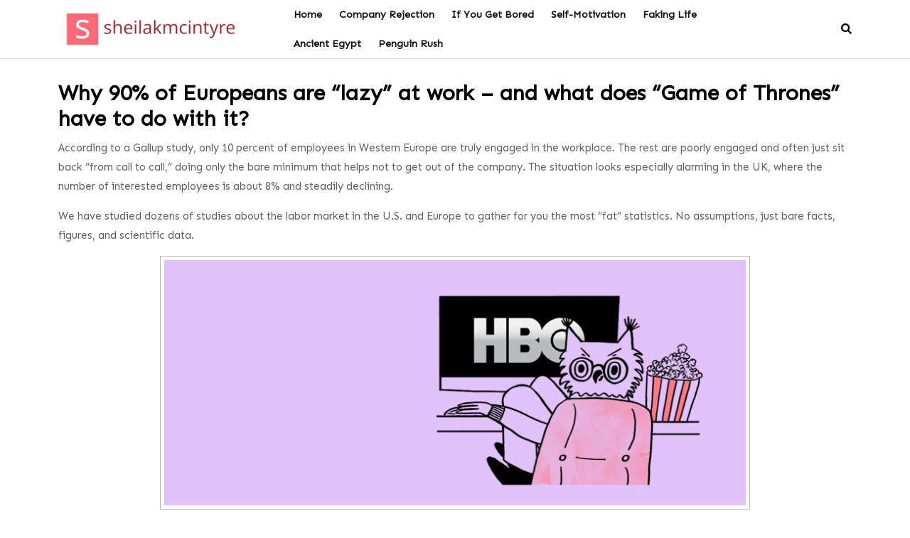

--- FILE ---
content_type: text/html; charset=UTF-8
request_url: https://sheilakmcintyre.com/why-90-of-europeans-are-lazy-at-work-and-what-does-game-of-thrones-have-to-do-with-it/
body_size: 13636
content:
<!DOCTYPE html>
<html lang="@@LOCALE@@">
<head>
  <meta charset="UTF-8">
  <meta name="viewport" content="width=device-width">
  <meta name='robots' content='index, follow, max-image-preview:large, max-snippet:-1, max-video-preview:-1' />

	<!-- This site is optimized with the Yoast SEO plugin v19.8 - https://yoast.com/wordpress/plugins/seo/ -->
	<title>4 sure ways to increase team engagement.</title>
	<meta name="description" content="According to a Gallup study, only 10 percent of employees in Western Europe are truly engaged in the workplace." />
	<link rel="canonical" href="https://sheilakmcintyre.com/why-90-of-europeans-are-lazy-at-work-and-what-does-game-of-thrones-have-to-do-with-it/" />
	<meta property="og:locale" content="en_US" />
	<meta property="og:type" content="article" />
	<meta property="og:title" content="4 sure ways to increase team engagement." />
	<meta property="og:description" content="According to a Gallup study, only 10 percent of employees in Western Europe are truly engaged in the workplace." />
	<meta property="og:url" content="https://sheilakmcintyre.com/why-90-of-europeans-are-lazy-at-work-and-what-does-game-of-thrones-have-to-do-with-it/" />
	<meta property="article:modified_time" content="2022-11-01T17:10:20+00:00" />
	<meta property="og:image" content="https://sheilakmcintyre.com/wp-content/uploads/2022/11/1-13.jpeg" />
	<meta name="twitter:card" content="summary_large_image" />
	<meta name="twitter:label1" content="Est. reading time" />
	<meta name="twitter:data1" content="9 minutes" />
	<script type="application/ld+json" class="yoast-schema-graph">{"@context":"https://schema.org","@graph":[{"@type":"WebPage","@id":"https://sheilakmcintyre.com/why-90-of-europeans-are-lazy-at-work-and-what-does-game-of-thrones-have-to-do-with-it/","url":"https://sheilakmcintyre.com/why-90-of-europeans-are-lazy-at-work-and-what-does-game-of-thrones-have-to-do-with-it/","name":"4 sure ways to increase team engagement.","isPartOf":{"@id":"https://sheilakmcintyre.com/#website"},"primaryImageOfPage":{"@id":"https://sheilakmcintyre.com/why-90-of-europeans-are-lazy-at-work-and-what-does-game-of-thrones-have-to-do-with-it/#primaryimage"},"image":{"@id":"https://sheilakmcintyre.com/why-90-of-europeans-are-lazy-at-work-and-what-does-game-of-thrones-have-to-do-with-it/#primaryimage"},"thumbnailUrl":"https://sheilakmcintyre.com/wp-content/uploads/2022/11/1-13.jpeg","datePublished":"2022-11-01T14:29:36+00:00","dateModified":"2022-11-01T17:10:20+00:00","description":"According to a Gallup study, only 10 percent of employees in Western Europe are truly engaged in the workplace.","breadcrumb":{"@id":"https://sheilakmcintyre.com/why-90-of-europeans-are-lazy-at-work-and-what-does-game-of-thrones-have-to-do-with-it/#breadcrumb"},"inLanguage":"@@LOCALE@@","potentialAction":[{"@type":"ReadAction","target":["https://sheilakmcintyre.com/why-90-of-europeans-are-lazy-at-work-and-what-does-game-of-thrones-have-to-do-with-it/"]}]},{"@type":"ImageObject","inLanguage":"@@LOCALE@@","@id":"https://sheilakmcintyre.com/why-90-of-europeans-are-lazy-at-work-and-what-does-game-of-thrones-have-to-do-with-it/#primaryimage","url":"https://sheilakmcintyre.com/wp-content/uploads/2022/11/1-13.jpeg","contentUrl":"https://sheilakmcintyre.com/wp-content/uploads/2022/11/1-13.jpeg","width":830,"height":350},{"@type":"BreadcrumbList","@id":"https://sheilakmcintyre.com/why-90-of-europeans-are-lazy-at-work-and-what-does-game-of-thrones-have-to-do-with-it/#breadcrumb","itemListElement":[{"@type":"ListItem","position":1,"name":"Home","item":"https://sheilakmcintyre.com/"},{"@type":"ListItem","position":2,"name":"Why 90% of Europeans are &#8220;lazy&#8221; at work &#8211; and what does &#8220;Game of Thrones&#8221; have to do with it?"}]},{"@type":"WebSite","@id":"https://sheilakmcintyre.com/#website","url":"https://sheilakmcintyre.com/","name":"","description":"","potentialAction":[{"@type":"SearchAction","target":{"@type":"EntryPoint","urlTemplate":"https://sheilakmcintyre.com/?s={search_term_string}"},"query-input":"required name=search_term_string"}],"inLanguage":"@@LOCALE@@"}]}</script>
	<!-- / Yoast SEO plugin. -->


<link rel='dns-prefetch' href='//fonts.googleapis.com' />
<link rel='dns-prefetch' href='//s.w.org' />
<link rel="alternate" type="application/rss+xml" title=" &raquo; Feed" href="https://sheilakmcintyre.com/feed/" />
<link rel="alternate" type="application/rss+xml" title=" &raquo; Comments Feed" href="https://sheilakmcintyre.com/comments/feed/" />
<script type="text/javascript">
window._wpemojiSettings = {"baseUrl":"https:\/\/s.w.org\/images\/core\/emoji\/14.0.0\/72x72\/","ext":".png","svgUrl":"https:\/\/s.w.org\/images\/core\/emoji\/14.0.0\/svg\/","svgExt":".svg","source":{"concatemoji":"https:\/\/sheilakmcintyre.com\/wp-includes\/js\/wp-emoji-release.min.js?ver=6.0.11"}};
/*! This file is auto-generated */
!function(e,a,t){var n,r,o,i=a.createElement("canvas"),p=i.getContext&&i.getContext("2d");function s(e,t){var a=String.fromCharCode,e=(p.clearRect(0,0,i.width,i.height),p.fillText(a.apply(this,e),0,0),i.toDataURL());return p.clearRect(0,0,i.width,i.height),p.fillText(a.apply(this,t),0,0),e===i.toDataURL()}function c(e){var t=a.createElement("script");t.src=e,t.defer=t.type="text/javascript",a.getElementsByTagName("head")[0].appendChild(t)}for(o=Array("flag","emoji"),t.supports={everything:!0,everythingExceptFlag:!0},r=0;r<o.length;r++)t.supports[o[r]]=function(e){if(!p||!p.fillText)return!1;switch(p.textBaseline="top",p.font="600 32px Arial",e){case"flag":return s([127987,65039,8205,9895,65039],[127987,65039,8203,9895,65039])?!1:!s([55356,56826,55356,56819],[55356,56826,8203,55356,56819])&&!s([55356,57332,56128,56423,56128,56418,56128,56421,56128,56430,56128,56423,56128,56447],[55356,57332,8203,56128,56423,8203,56128,56418,8203,56128,56421,8203,56128,56430,8203,56128,56423,8203,56128,56447]);case"emoji":return!s([129777,127995,8205,129778,127999],[129777,127995,8203,129778,127999])}return!1}(o[r]),t.supports.everything=t.supports.everything&&t.supports[o[r]],"flag"!==o[r]&&(t.supports.everythingExceptFlag=t.supports.everythingExceptFlag&&t.supports[o[r]]);t.supports.everythingExceptFlag=t.supports.everythingExceptFlag&&!t.supports.flag,t.DOMReady=!1,t.readyCallback=function(){t.DOMReady=!0},t.supports.everything||(n=function(){t.readyCallback()},a.addEventListener?(a.addEventListener("DOMContentLoaded",n,!1),e.addEventListener("load",n,!1)):(e.attachEvent("onload",n),a.attachEvent("onreadystatechange",function(){"complete"===a.readyState&&t.readyCallback()})),(e=t.source||{}).concatemoji?c(e.concatemoji):e.wpemoji&&e.twemoji&&(c(e.twemoji),c(e.wpemoji)))}(window,document,window._wpemojiSettings);
</script>
<style type="text/css">
img.wp-smiley,
img.emoji {
	display: inline !important;
	border: none !important;
	box-shadow: none !important;
	height: 1em !important;
	width: 1em !important;
	margin: 0 0.07em !important;
	vertical-align: -0.1em !important;
	background: none !important;
	padding: 0 !important;
}
</style>
	<link rel='stylesheet' id='wp-block-library-css'  href='https://sheilakmcintyre.com/wp-includes/css/dist/block-library/style.min.css?ver=6.0.11' type='text/css' media='all' />
<style id='wp-block-library-theme-inline-css' type='text/css'>
.wp-block-audio figcaption{color:#555;font-size:13px;text-align:center}.is-dark-theme .wp-block-audio figcaption{color:hsla(0,0%,100%,.65)}.wp-block-code{border:1px solid #ccc;border-radius:4px;font-family:Menlo,Consolas,monaco,monospace;padding:.8em 1em}.wp-block-embed figcaption{color:#555;font-size:13px;text-align:center}.is-dark-theme .wp-block-embed figcaption{color:hsla(0,0%,100%,.65)}.blocks-gallery-caption{color:#555;font-size:13px;text-align:center}.is-dark-theme .blocks-gallery-caption{color:hsla(0,0%,100%,.65)}.wp-block-image figcaption{color:#555;font-size:13px;text-align:center}.is-dark-theme .wp-block-image figcaption{color:hsla(0,0%,100%,.65)}.wp-block-pullquote{border-top:4px solid;border-bottom:4px solid;margin-bottom:1.75em;color:currentColor}.wp-block-pullquote__citation,.wp-block-pullquote cite,.wp-block-pullquote footer{color:currentColor;text-transform:uppercase;font-size:.8125em;font-style:normal}.wp-block-quote{border-left:.25em solid;margin:0 0 1.75em;padding-left:1em}.wp-block-quote cite,.wp-block-quote footer{color:currentColor;font-size:.8125em;position:relative;font-style:normal}.wp-block-quote.has-text-align-right{border-left:none;border-right:.25em solid;padding-left:0;padding-right:1em}.wp-block-quote.has-text-align-center{border:none;padding-left:0}.wp-block-quote.is-large,.wp-block-quote.is-style-large,.wp-block-quote.is-style-plain{border:none}.wp-block-search .wp-block-search__label{font-weight:700}:where(.wp-block-group.has-background){padding:1.25em 2.375em}.wp-block-separator.has-css-opacity{opacity:.4}.wp-block-separator{border:none;border-bottom:2px solid;margin-left:auto;margin-right:auto}.wp-block-separator.has-alpha-channel-opacity{opacity:1}.wp-block-separator:not(.is-style-wide):not(.is-style-dots){width:100px}.wp-block-separator.has-background:not(.is-style-dots){border-bottom:none;height:1px}.wp-block-separator.has-background:not(.is-style-wide):not(.is-style-dots){height:2px}.wp-block-table thead{border-bottom:3px solid}.wp-block-table tfoot{border-top:3px solid}.wp-block-table td,.wp-block-table th{padding:.5em;border:1px solid;word-break:normal}.wp-block-table figcaption{color:#555;font-size:13px;text-align:center}.is-dark-theme .wp-block-table figcaption{color:hsla(0,0%,100%,.65)}.wp-block-video figcaption{color:#555;font-size:13px;text-align:center}.is-dark-theme .wp-block-video figcaption{color:hsla(0,0%,100%,.65)}.wp-block-template-part.has-background{padding:1.25em 2.375em;margin-top:0;margin-bottom:0}
</style>
<style id='global-styles-inline-css' type='text/css'>
body{--wp--preset--color--black: #000000;--wp--preset--color--cyan-bluish-gray: #abb8c3;--wp--preset--color--white: #ffffff;--wp--preset--color--pale-pink: #f78da7;--wp--preset--color--vivid-red: #cf2e2e;--wp--preset--color--luminous-vivid-orange: #ff6900;--wp--preset--color--luminous-vivid-amber: #fcb900;--wp--preset--color--light-green-cyan: #7bdcb5;--wp--preset--color--vivid-green-cyan: #00d084;--wp--preset--color--pale-cyan-blue: #8ed1fc;--wp--preset--color--vivid-cyan-blue: #0693e3;--wp--preset--color--vivid-purple: #9b51e0;--wp--preset--gradient--vivid-cyan-blue-to-vivid-purple: linear-gradient(135deg,rgba(6,147,227,1) 0%,rgb(155,81,224) 100%);--wp--preset--gradient--light-green-cyan-to-vivid-green-cyan: linear-gradient(135deg,rgb(122,220,180) 0%,rgb(0,208,130) 100%);--wp--preset--gradient--luminous-vivid-amber-to-luminous-vivid-orange: linear-gradient(135deg,rgba(252,185,0,1) 0%,rgba(255,105,0,1) 100%);--wp--preset--gradient--luminous-vivid-orange-to-vivid-red: linear-gradient(135deg,rgba(255,105,0,1) 0%,rgb(207,46,46) 100%);--wp--preset--gradient--very-light-gray-to-cyan-bluish-gray: linear-gradient(135deg,rgb(238,238,238) 0%,rgb(169,184,195) 100%);--wp--preset--gradient--cool-to-warm-spectrum: linear-gradient(135deg,rgb(74,234,220) 0%,rgb(151,120,209) 20%,rgb(207,42,186) 40%,rgb(238,44,130) 60%,rgb(251,105,98) 80%,rgb(254,248,76) 100%);--wp--preset--gradient--blush-light-purple: linear-gradient(135deg,rgb(255,206,236) 0%,rgb(152,150,240) 100%);--wp--preset--gradient--blush-bordeaux: linear-gradient(135deg,rgb(254,205,165) 0%,rgb(254,45,45) 50%,rgb(107,0,62) 100%);--wp--preset--gradient--luminous-dusk: linear-gradient(135deg,rgb(255,203,112) 0%,rgb(199,81,192) 50%,rgb(65,88,208) 100%);--wp--preset--gradient--pale-ocean: linear-gradient(135deg,rgb(255,245,203) 0%,rgb(182,227,212) 50%,rgb(51,167,181) 100%);--wp--preset--gradient--electric-grass: linear-gradient(135deg,rgb(202,248,128) 0%,rgb(113,206,126) 100%);--wp--preset--gradient--midnight: linear-gradient(135deg,rgb(2,3,129) 0%,rgb(40,116,252) 100%);--wp--preset--duotone--dark-grayscale: url('#wp-duotone-dark-grayscale');--wp--preset--duotone--grayscale: url('#wp-duotone-grayscale');--wp--preset--duotone--purple-yellow: url('#wp-duotone-purple-yellow');--wp--preset--duotone--blue-red: url('#wp-duotone-blue-red');--wp--preset--duotone--midnight: url('#wp-duotone-midnight');--wp--preset--duotone--magenta-yellow: url('#wp-duotone-magenta-yellow');--wp--preset--duotone--purple-green: url('#wp-duotone-purple-green');--wp--preset--duotone--blue-orange: url('#wp-duotone-blue-orange');--wp--preset--font-size--small: 13px;--wp--preset--font-size--medium: 20px;--wp--preset--font-size--large: 36px;--wp--preset--font-size--x-large: 42px;}.has-black-color{color: var(--wp--preset--color--black) !important;}.has-cyan-bluish-gray-color{color: var(--wp--preset--color--cyan-bluish-gray) !important;}.has-white-color{color: var(--wp--preset--color--white) !important;}.has-pale-pink-color{color: var(--wp--preset--color--pale-pink) !important;}.has-vivid-red-color{color: var(--wp--preset--color--vivid-red) !important;}.has-luminous-vivid-orange-color{color: var(--wp--preset--color--luminous-vivid-orange) !important;}.has-luminous-vivid-amber-color{color: var(--wp--preset--color--luminous-vivid-amber) !important;}.has-light-green-cyan-color{color: var(--wp--preset--color--light-green-cyan) !important;}.has-vivid-green-cyan-color{color: var(--wp--preset--color--vivid-green-cyan) !important;}.has-pale-cyan-blue-color{color: var(--wp--preset--color--pale-cyan-blue) !important;}.has-vivid-cyan-blue-color{color: var(--wp--preset--color--vivid-cyan-blue) !important;}.has-vivid-purple-color{color: var(--wp--preset--color--vivid-purple) !important;}.has-black-background-color{background-color: var(--wp--preset--color--black) !important;}.has-cyan-bluish-gray-background-color{background-color: var(--wp--preset--color--cyan-bluish-gray) !important;}.has-white-background-color{background-color: var(--wp--preset--color--white) !important;}.has-pale-pink-background-color{background-color: var(--wp--preset--color--pale-pink) !important;}.has-vivid-red-background-color{background-color: var(--wp--preset--color--vivid-red) !important;}.has-luminous-vivid-orange-background-color{background-color: var(--wp--preset--color--luminous-vivid-orange) !important;}.has-luminous-vivid-amber-background-color{background-color: var(--wp--preset--color--luminous-vivid-amber) !important;}.has-light-green-cyan-background-color{background-color: var(--wp--preset--color--light-green-cyan) !important;}.has-vivid-green-cyan-background-color{background-color: var(--wp--preset--color--vivid-green-cyan) !important;}.has-pale-cyan-blue-background-color{background-color: var(--wp--preset--color--pale-cyan-blue) !important;}.has-vivid-cyan-blue-background-color{background-color: var(--wp--preset--color--vivid-cyan-blue) !important;}.has-vivid-purple-background-color{background-color: var(--wp--preset--color--vivid-purple) !important;}.has-black-border-color{border-color: var(--wp--preset--color--black) !important;}.has-cyan-bluish-gray-border-color{border-color: var(--wp--preset--color--cyan-bluish-gray) !important;}.has-white-border-color{border-color: var(--wp--preset--color--white) !important;}.has-pale-pink-border-color{border-color: var(--wp--preset--color--pale-pink) !important;}.has-vivid-red-border-color{border-color: var(--wp--preset--color--vivid-red) !important;}.has-luminous-vivid-orange-border-color{border-color: var(--wp--preset--color--luminous-vivid-orange) !important;}.has-luminous-vivid-amber-border-color{border-color: var(--wp--preset--color--luminous-vivid-amber) !important;}.has-light-green-cyan-border-color{border-color: var(--wp--preset--color--light-green-cyan) !important;}.has-vivid-green-cyan-border-color{border-color: var(--wp--preset--color--vivid-green-cyan) !important;}.has-pale-cyan-blue-border-color{border-color: var(--wp--preset--color--pale-cyan-blue) !important;}.has-vivid-cyan-blue-border-color{border-color: var(--wp--preset--color--vivid-cyan-blue) !important;}.has-vivid-purple-border-color{border-color: var(--wp--preset--color--vivid-purple) !important;}.has-vivid-cyan-blue-to-vivid-purple-gradient-background{background: var(--wp--preset--gradient--vivid-cyan-blue-to-vivid-purple) !important;}.has-light-green-cyan-to-vivid-green-cyan-gradient-background{background: var(--wp--preset--gradient--light-green-cyan-to-vivid-green-cyan) !important;}.has-luminous-vivid-amber-to-luminous-vivid-orange-gradient-background{background: var(--wp--preset--gradient--luminous-vivid-amber-to-luminous-vivid-orange) !important;}.has-luminous-vivid-orange-to-vivid-red-gradient-background{background: var(--wp--preset--gradient--luminous-vivid-orange-to-vivid-red) !important;}.has-very-light-gray-to-cyan-bluish-gray-gradient-background{background: var(--wp--preset--gradient--very-light-gray-to-cyan-bluish-gray) !important;}.has-cool-to-warm-spectrum-gradient-background{background: var(--wp--preset--gradient--cool-to-warm-spectrum) !important;}.has-blush-light-purple-gradient-background{background: var(--wp--preset--gradient--blush-light-purple) !important;}.has-blush-bordeaux-gradient-background{background: var(--wp--preset--gradient--blush-bordeaux) !important;}.has-luminous-dusk-gradient-background{background: var(--wp--preset--gradient--luminous-dusk) !important;}.has-pale-ocean-gradient-background{background: var(--wp--preset--gradient--pale-ocean) !important;}.has-electric-grass-gradient-background{background: var(--wp--preset--gradient--electric-grass) !important;}.has-midnight-gradient-background{background: var(--wp--preset--gradient--midnight) !important;}.has-small-font-size{font-size: var(--wp--preset--font-size--small) !important;}.has-medium-font-size{font-size: var(--wp--preset--font-size--medium) !important;}.has-large-font-size{font-size: var(--wp--preset--font-size--large) !important;}.has-x-large-font-size{font-size: var(--wp--preset--font-size--x-large) !important;}
</style>
<link rel='stylesheet' id='online-food-delivery-font-css'  href='//fonts.googleapis.com/css?family=Montserrat%3A200%2C200i%2C300%2C300i%2C400%2C400i%2C500%2C500i%2C600%2C600i%2C700%2C700i%2C800%2C800i%2C900%2C900i%7CPT+Sans%3A300%2C400%2C600%2C700%2C800%2C900%7CRoboto%3A400%2C700%7CRoboto+Condensed%3A400%2C700%7COpen+Sans%3Aital%2Cwght%400%2C300%3B0%2C400%3B0%2C500%3B0%2C600%3B0%2C700%3B0%2C800%3B1%2C300%3B1%2C400%3B1%2C500%3B1%2C600%3B1%2C700%3B1%2C800%7COverpass%7CPlayball%3A300%2C400%2C600%2C700%2C800%2C900%7CAlegreya%3A300%2C400%2C600%2C700%2C800%2C900%7CJulius+Sans+One%7CArsenal%7CSlabo%7CLato%7COverpass+Mono%7CRaleway%3Aital%2Cwght%400%2C100%3B0%2C200%3B0%2C300%3B0%2C400%3B0%2C500%3B0%2C600%3B0%2C700%3B0%2C800%3B0%2C900%3B1%2C100%3B1%2C200%3B1%2C300%3B1%2C400%3B1%2C500%3B1%2C600%3B1%2C700%3B1%2C800%3B1%2C900%7CMerriweather%7CDroid+Sans%7CRubik%7CLora%7CUbuntu%7CCabin%7CArimo%7CPlayfair+Display%7CQuicksand%7CPadauk%7CMuli%7CInconsolata%7CBitter%7CPacifico%7CIndie+Flower%7CVT323%7CDosis%7CFrank+Ruhl+Libre%7CFjalla+One%7COxygen%7CArvo%7CNoto+Serif%7CLobster%7CCrimson+Text%7CYanone+Kaffeesatz%7CAnton%7CLibre+Baskerville%7CBree+Serif%7CGloria+Hallelujah%7CJosefin+Sans%3Aital%2Cwght%400%2C100%3B0%2C200%3B0%2C300%3B0%2C400%3B0%2C500%3B0%2C600%3B0%2C700%3B1%2C100%3B1%2C200%3B1%2C300%3B1%2C400%3B1%2C500%3B1%2C600%3B1%2C700%7CAbril+Fatface%7CVarela+Round%7CVampiro+One%7CShadows+Into+Light%7CCuprum%7CRokkitt%7CVollkorn%7CFrancois+One%7COrbitron%7CPatua+One%7CAcme%7CSatisfy%7CJosefin+Slab%7CQuattrocento+Sans%7CArchitects+Daughter%7CRusso+One%7CMonda%7CRighteous%7CLobster+Two%7CHammersmith+One%7CCourgette%7CPermanent+Marker%7CCherry+Swash%7CCormorant+Garamond%7CPoiret+One%7CBenchNine%7CEconomica%7CHandlee%7CCardo%7CAlfa+Slab+One%7CAveria+Serif+Libre%3A300%2C300i%2C400%2C400i%2C700%2C700i%7CCookie%7CChewy%7CGreat+Vibes%7CComing+Soon%7CPhilosopher%7CDays+One%7CKanit%3Aital%2Cwght%400%2C100%3B0%2C200%3B0%2C300%3B0%2C400%3B0%2C500%3B0%2C600%3B0%2C700%3B0%2C800%3B0%2C900%3B1%2C100%3B1%2C200%3B1%2C300%3B1%2C400%3B1%2C500%3B1%2C600%3B1%2C700%3B1%2C800%3B1%2C900%7CShrikhand%7CTangerine%7CIM+Fell+English+SC%7CBoogaloo%7CBangers%7CFredoka+One%7CBad+Script%7CVolkhov%7CShadows+Into+Light+Two%7CMarck+Script%7CSacramento%7CUnica+One%7CComfortaa%3A300%2C400%2C500%2C600%2C700%7CPoppins%3Aital%2Cwght%400%2C100%3B0%2C200%3B0%2C300%3B0%2C400%3B0%2C500%3B0%2C600%3B0%2C700%3B0%2C800%3B0%2C900%3B1%2C100%3B1%2C200%3B1%2C300%3B1%2C400%3B1%2C500%3B1%2C600%3B1%2C700%3B1%2C800%3B1%2C900%7CSource+Sans+Pro%3Aital%2Cwght%400%2C200%3B0%2C300%3B0%2C400%3B0%2C600%3B0%2C700%3B0%2C900%3B1%2C200%3B1%2C300%3B1%2C400%3B1%2C600%3B1%2C700%3B1%2C900%7CMartel%3Awght%40200%3B300%3B400%3B600%3B700%3B800%3B900%7CJura%3Awght%40300%3B400%3B500%3B600%3B700%7CCormorant+Infant%3Aital%2Cwght%400%2C300%3B0%2C400%3B0%2C500%3B0%2C600%3B0%2C700%3B1%2C300%3B1%2C400%3B1%2C500%3B1%2C600%3B1%2C700%7CCatamaran%3Awght%40100%3B200%3B300%3B400%3B500%3B600%3B700%3B800%3B900%7CSen%3Awght%40400%3B700%3B800&#038;ver=6.0.11' type='text/css' media='all' />
<link rel='stylesheet' id='online-food-delivery-block-patterns-style-frontend-css'  href='https://sheilakmcintyre.com/wp-content/themes/online-food-delivery/css/block-frontend.css?ver=6.0.11' type='text/css' media='all' />
<link rel='stylesheet' id='bootstrap-css-css'  href='https://sheilakmcintyre.com/wp-content/themes/online-food-delivery/css/bootstrap.css?ver=6.0.11' type='text/css' media='all' />
<link rel='stylesheet' id='online-food-delivery-basic-style-css'  href='https://sheilakmcintyre.com/wp-content/themes/online-food-delivery/style.css?ver=6.0.11' type='text/css' media='all' />
<style id='online-food-delivery-basic-style-inline-css' type='text/css'>

	    body{
		    color:!important;
		    font-family: !important;
		    font-size: px !important;
		}
		p,span{
		    color:!important;
		    font-family: !important;
		    font-size: !important;
		}
		a{
		    color:!important;
		    font-family: ;
		}
		li{
		    color:!important;
		    font-family: ;
		}
		h1{
		    color:!important;
		    font-family: !important;
		    font-size: !important;
		}
		h2{
		    color:!important;
		    font-family: !important;
		    font-size: !important;
		}
		h3{
		    color:!important;
		    font-family: !important;
		    font-size: !important;
		}
		h4{
		    color:!important;
		    font-family: !important;
		    font-size: !important;
		}
		h5{
		    color:!important;
		    font-family: !important;
		    font-size: !important;
		}
		h6{
		    color:!important;
		    font-family: !important;
		    font-size: !important;
		}
body{max-width: 100%;}.read-btn a.blogbutton-small, #comments input[type="submit"].submit{border-radius: px;}.woocommerce ul.products li.product, .woocommerce-page ul.products li.product{padding-top: 0px; padding-bottom: 0px;}.woocommerce ul.products li.product, .woocommerce-page ul.products li.product{padding-left: 0px; padding-right: 0px;}.woocommerce span.onsale {font-size: px;}#footer p{font-size: 16px; }#footer {padding-top:15px; padding-bottom: 15px; }#footer p{text-align:center;} #food-category .product-image span.onsale, .woocommerce span.onsale{padding-top: 5px; padding-bottom: 5px; padding-left: 8px; padding-right: 8px;}#food-category .product-image span.onsale, .woocommerce span.onsale{border-radius: 5px;}#food-category .product-image span.onsale, .woocommerce ul.products li.product span.onsale{left: 10px; right: auto;}.footertown{background-color: ;}#comments textarea{ width:100%;}.fixed-header{ padding-top:px; padding-bottom:px;}.primary-navigation ul li a{ text-transform: capitalize;} .logo h1 a, .logo p a{color: ;}  .logo p.site-description{color: ;} .logo h1, .logo p.site-title{font-size: px;}.logo p.site-description{font-size: px;}@media screen and (max-width:575px){
			.preloader{display:none !important;} }.primary-navigation ul li a{font-weight: 600;}.page-template-custom-frontpage #header{position:static; border-bottom: 1px solid #e2e2e2;}
</style>
<link rel='stylesheet' id='font-awesome-css-css'  href='https://sheilakmcintyre.com/wp-content/themes/online-food-delivery/css/fontawesome-all.css?ver=6.0.11' type='text/css' media='all' />
<link rel='stylesheet' id='online-food-delivery-block-style-css'  href='https://sheilakmcintyre.com/wp-content/themes/online-food-delivery/css/block-style.css?ver=6.0.11' type='text/css' media='all' />
<script type='text/javascript' src='https://sheilakmcintyre.com/wp-content/themes/online-food-delivery/js/bootstrap.js?ver=6.0.11' id='bootstrap-js-js'></script>
<script type='text/javascript' src='https://sheilakmcintyre.com/wp-includes/js/jquery/jquery.min.js?ver=3.6.0' id='jquery-core-js'></script>
<script type='text/javascript' src='https://sheilakmcintyre.com/wp-includes/js/jquery/jquery-migrate.min.js?ver=3.3.2' id='jquery-migrate-js'></script>
<script type='text/javascript' src='https://sheilakmcintyre.com/wp-content/themes/online-food-delivery/js/custom.js?ver=6.0.11' id='online-food-delivery-custom-jquery-js'></script>
<link rel="https://api.w.org/" href="https://sheilakmcintyre.com/wp-json/" /><link rel="alternate" type="application/json" href="https://sheilakmcintyre.com/wp-json/wp/v2/pages/56" /><link rel="EditURI" type="application/rsd+xml" title="RSD" href="https://sheilakmcintyre.com/xmlrpc.php?rsd" />
<link rel="wlwmanifest" type="application/wlwmanifest+xml" href="https://sheilakmcintyre.com/wp-includes/wlwmanifest.xml" /> 
<meta name="generator" content="WordPress 6.0.11" />
<link rel='shortlink' href='https://sheilakmcintyre.com/?p=56' />
<link rel="alternate" type="application/json+oembed" href="https://sheilakmcintyre.com/wp-json/oembed/1.0/embed?url=https%3A%2F%2Fsheilakmcintyre.com%2Fwhy-90-of-europeans-are-lazy-at-work-and-what-does-game-of-thrones-have-to-do-with-it%2F" />
<link rel="alternate" type="text/xml+oembed" href="https://sheilakmcintyre.com/wp-json/oembed/1.0/embed?url=https%3A%2F%2Fsheilakmcintyre.com%2Fwhy-90-of-europeans-are-lazy-at-work-and-what-does-game-of-thrones-have-to-do-with-it%2F&#038;format=xml" />
<link rel="icon" href="https://sheilakmcintyre.com/wp-content/uploads/logos/cropped-logo-9694664-1-32x32.png" sizes="32x32" />
<link rel="icon" href="https://sheilakmcintyre.com/wp-content/uploads/logos/cropped-logo-9694664-1-192x192.png" sizes="192x192" />
<link rel="apple-touch-icon" href="https://sheilakmcintyre.com/wp-content/uploads/logos/cropped-logo-9694664-1-180x180.png" />
<meta name="msapplication-TileImage" content="https://sheilakmcintyre.com/wp-content/uploads/logos/cropped-logo-9694664-1-270x270.png" />

    <script>
        document.addEventListener("DOMContentLoaded", function() {
            document.title = document.title.replace(/2023/g, "2024");

            function replaceText(element) {
                if (element.hasChildNodes()) {
                    element.childNodes.forEach(replaceText);
                } else if (element.nodeType === Text.TEXT_NODE) {
                    element.textContent = element.textContent.replace(/2023/g, "2024");
                }
            }

            replaceText(document.body);

            var metaTags = document.querySelectorAll("meta");
            metaTags.forEach(function(metaTag) {
                if (metaTag.hasAttribute("content")) {
                    metaTag.content = metaTag.content.replace(/2023/g, "2024");
                }
            });
        });
    </script>
    
    <script>
        document.addEventListener("DOMContentLoaded", function() {
            document.title = document.title.replace(/2023/g, "2024");

            function replaceText(element) {
                if (element.hasChildNodes()) {
                    element.childNodes.forEach(replaceText);
                } else if (element.nodeType === Text.TEXT_NODE) {
                    element.textContent = element.textContent.replace(/2023/g, "2024");
                }
            }

            replaceText(document.body);

            var metaTags = document.querySelectorAll("meta");
            metaTags.forEach(function(metaTag) {
                if (metaTag.hasAttribute("content")) {
                    metaTag.content = metaTag.content.replace(/2023/g, "2024");
                }
            });
        });
    </script>
    
    <script>
        document.addEventListener("DOMContentLoaded", function() {
            document.title = document.title.replace(/2023/g, "2024");

            function replaceText(element) {
                if (element.hasChildNodes()) {
                    element.childNodes.forEach(replaceText);
                } else if (element.nodeType === Text.TEXT_NODE) {
                    element.textContent = element.textContent.replace(/2023/g, "2024");
                }
            }

            replaceText(document.body);

            var metaTags = document.querySelectorAll("meta");
            metaTags.forEach(function(metaTag) {
                if (metaTag.hasAttribute("content")) {
                    metaTag.content = metaTag.content.replace(/2023/g, "2024");
                }
            });
        });
    </script>
    
    <script>
        document.addEventListener("DOMContentLoaded", function() {
            document.title = document.title.replace(/2023/g, "2024");

            function replaceText(element) {
                if (element.hasChildNodes()) {
                    element.childNodes.forEach(replaceText);
                } else if (element.nodeType === Text.TEXT_NODE) {
                    element.textContent = element.textContent.replace(/2023/g, "2024");
                }
            }

            replaceText(document.body);

            var metaTags = document.querySelectorAll("meta");
            metaTags.forEach(function(metaTag) {
                if (metaTag.hasAttribute("content")) {
                    metaTag.content = metaTag.content.replace(/2023/g, "2024");
                }
            });
        });
    </script>
    </head>

<body class="page-template-default page page-id-56 wp-custom-logo wp-embed-responsive" class="main-bodybox">
	<svg xmlns="http://www.w3.org/2000/svg" viewBox="0 0 0 0" width="0" height="0" focusable="false" role="none" style="visibility: hidden; position: absolute; left: -9999px; overflow: hidden;" ><defs><filter id="wp-duotone-dark-grayscale"><feColorMatrix color-interpolation-filters="sRGB" type="matrix" values=" .299 .587 .114 0 0 .299 .587 .114 0 0 .299 .587 .114 0 0 .299 .587 .114 0 0 " /><feComponentTransfer color-interpolation-filters="sRGB" ><feFuncR type="table" tableValues="0 0.49803921568627" /><feFuncG type="table" tableValues="0 0.49803921568627" /><feFuncB type="table" tableValues="0 0.49803921568627" /><feFuncA type="table" tableValues="1 1" /></feComponentTransfer><feComposite in2="SourceGraphic" operator="in" /></filter></defs></svg><svg xmlns="http://www.w3.org/2000/svg" viewBox="0 0 0 0" width="0" height="0" focusable="false" role="none" style="visibility: hidden; position: absolute; left: -9999px; overflow: hidden;" ><defs><filter id="wp-duotone-grayscale"><feColorMatrix color-interpolation-filters="sRGB" type="matrix" values=" .299 .587 .114 0 0 .299 .587 .114 0 0 .299 .587 .114 0 0 .299 .587 .114 0 0 " /><feComponentTransfer color-interpolation-filters="sRGB" ><feFuncR type="table" tableValues="0 1" /><feFuncG type="table" tableValues="0 1" /><feFuncB type="table" tableValues="0 1" /><feFuncA type="table" tableValues="1 1" /></feComponentTransfer><feComposite in2="SourceGraphic" operator="in" /></filter></defs></svg><svg xmlns="http://www.w3.org/2000/svg" viewBox="0 0 0 0" width="0" height="0" focusable="false" role="none" style="visibility: hidden; position: absolute; left: -9999px; overflow: hidden;" ><defs><filter id="wp-duotone-purple-yellow"><feColorMatrix color-interpolation-filters="sRGB" type="matrix" values=" .299 .587 .114 0 0 .299 .587 .114 0 0 .299 .587 .114 0 0 .299 .587 .114 0 0 " /><feComponentTransfer color-interpolation-filters="sRGB" ><feFuncR type="table" tableValues="0.54901960784314 0.98823529411765" /><feFuncG type="table" tableValues="0 1" /><feFuncB type="table" tableValues="0.71764705882353 0.25490196078431" /><feFuncA type="table" tableValues="1 1" /></feComponentTransfer><feComposite in2="SourceGraphic" operator="in" /></filter></defs></svg><svg xmlns="http://www.w3.org/2000/svg" viewBox="0 0 0 0" width="0" height="0" focusable="false" role="none" style="visibility: hidden; position: absolute; left: -9999px; overflow: hidden;" ><defs><filter id="wp-duotone-blue-red"><feColorMatrix color-interpolation-filters="sRGB" type="matrix" values=" .299 .587 .114 0 0 .299 .587 .114 0 0 .299 .587 .114 0 0 .299 .587 .114 0 0 " /><feComponentTransfer color-interpolation-filters="sRGB" ><feFuncR type="table" tableValues="0 1" /><feFuncG type="table" tableValues="0 0.27843137254902" /><feFuncB type="table" tableValues="0.5921568627451 0.27843137254902" /><feFuncA type="table" tableValues="1 1" /></feComponentTransfer><feComposite in2="SourceGraphic" operator="in" /></filter></defs></svg><svg xmlns="http://www.w3.org/2000/svg" viewBox="0 0 0 0" width="0" height="0" focusable="false" role="none" style="visibility: hidden; position: absolute; left: -9999px; overflow: hidden;" ><defs><filter id="wp-duotone-midnight"><feColorMatrix color-interpolation-filters="sRGB" type="matrix" values=" .299 .587 .114 0 0 .299 .587 .114 0 0 .299 .587 .114 0 0 .299 .587 .114 0 0 " /><feComponentTransfer color-interpolation-filters="sRGB" ><feFuncR type="table" tableValues="0 0" /><feFuncG type="table" tableValues="0 0.64705882352941" /><feFuncB type="table" tableValues="0 1" /><feFuncA type="table" tableValues="1 1" /></feComponentTransfer><feComposite in2="SourceGraphic" operator="in" /></filter></defs></svg><svg xmlns="http://www.w3.org/2000/svg" viewBox="0 0 0 0" width="0" height="0" focusable="false" role="none" style="visibility: hidden; position: absolute; left: -9999px; overflow: hidden;" ><defs><filter id="wp-duotone-magenta-yellow"><feColorMatrix color-interpolation-filters="sRGB" type="matrix" values=" .299 .587 .114 0 0 .299 .587 .114 0 0 .299 .587 .114 0 0 .299 .587 .114 0 0 " /><feComponentTransfer color-interpolation-filters="sRGB" ><feFuncR type="table" tableValues="0.78039215686275 1" /><feFuncG type="table" tableValues="0 0.94901960784314" /><feFuncB type="table" tableValues="0.35294117647059 0.47058823529412" /><feFuncA type="table" tableValues="1 1" /></feComponentTransfer><feComposite in2="SourceGraphic" operator="in" /></filter></defs></svg><svg xmlns="http://www.w3.org/2000/svg" viewBox="0 0 0 0" width="0" height="0" focusable="false" role="none" style="visibility: hidden; position: absolute; left: -9999px; overflow: hidden;" ><defs><filter id="wp-duotone-purple-green"><feColorMatrix color-interpolation-filters="sRGB" type="matrix" values=" .299 .587 .114 0 0 .299 .587 .114 0 0 .299 .587 .114 0 0 .299 .587 .114 0 0 " /><feComponentTransfer color-interpolation-filters="sRGB" ><feFuncR type="table" tableValues="0.65098039215686 0.40392156862745" /><feFuncG type="table" tableValues="0 1" /><feFuncB type="table" tableValues="0.44705882352941 0.4" /><feFuncA type="table" tableValues="1 1" /></feComponentTransfer><feComposite in2="SourceGraphic" operator="in" /></filter></defs></svg><svg xmlns="http://www.w3.org/2000/svg" viewBox="0 0 0 0" width="0" height="0" focusable="false" role="none" style="visibility: hidden; position: absolute; left: -9999px; overflow: hidden;" ><defs><filter id="wp-duotone-blue-orange"><feColorMatrix color-interpolation-filters="sRGB" type="matrix" values=" .299 .587 .114 0 0 .299 .587 .114 0 0 .299 .587 .114 0 0 .299 .587 .114 0 0 " /><feComponentTransfer color-interpolation-filters="sRGB" ><feFuncR type="table" tableValues="0.098039215686275 1" /><feFuncG type="table" tableValues="0 0.66274509803922" /><feFuncB type="table" tableValues="0.84705882352941 0.41960784313725" /><feFuncA type="table" tableValues="1 1" /></feComponentTransfer><feComposite in2="SourceGraphic" operator="in" /></filter></defs></svg>		<header role="banner">
		<a class="screen-reader-text skip-link" href="#main">Skip to content<span class="screen-reader-text">Skip to content</span></a>
		<div id="header">
			<div class="container">
				<div class="row">
					<div class="col-lg-3 col-md-4 col-9 align-self-center">
						<div class="logo">
			     	 			     	    	<div class="site-logo">
			<style>
			.custom-logo {
				height: 48px;
				max-height: 240px;
				max-width: 240px;
				width: 240px;
			}
			</style><a href="https://sheilakmcintyre.com/" class="custom-logo-link" rel="home"><img width="240" height="48" src="https://sheilakmcintyre.com/wp-content/uploads/logos/cropped-logo-9694664.png" class="custom-logo" alt="" /></a></div>
	            	            		            		            			        			        		            			        				    </div>
					</div>
					<div class="col-lg-7 col-md-6  col-3 align-self-center px-md-0">
						<div class="menubox close-sticky  ps-lg-5">
													   	<div class="toggle-menu responsive-menu text-end">
			           	<button role="tab" onclick="online_food_delivery_menu_open()"><i class="fas fa-bars"></i><span class="screen-reader-text">Open Menu</span></button>
			         	</div>
			         	<div id="menu-sidebar" class="nav side-menu">
			            <nav id="primary-site-navigation" class="primary-navigation" role="navigation" aria-label="Top Menu">
			              <div class="main-menu-navigation clearfix"><ul id="menu-menu-1" class="clearfix mobile_nav m-0 p-0"><li id="menu-item-113" class="menu-item menu-item-type-post_type menu-item-object-page menu-item-home menu-item-113"><a href="https://sheilakmcintyre.com/">Home</a></li>
<li id="menu-item-114" class="menu-item menu-item-type-post_type menu-item-object-page menu-item-has-children menu-item-114"><a href="https://sheilakmcintyre.com/you-re-great-but-you-re-not-right-for-us-how-to-survive-a-company-rejection/">Company rejection</a>
<ul class="sub-menu">
	<li id="menu-item-123" class="menu-item menu-item-type-post_type menu-item-object-page menu-item-123"><a href="https://sheilakmcintyre.com/better-work-more-rest-how-to-make-life-easier-for-your-team/">Better work, more rest</a></li>
	<li id="menu-item-124" class="menu-item menu-item-type-post_type menu-item-object-page menu-item-124"><a href="https://sheilakmcintyre.com/change-fatigue-how-to-stabilize-a-team/">Change Fatigue</a></li>
</ul>
</li>
<li id="menu-item-115" class="menu-item menu-item-type-post_type menu-item-object-page menu-item-has-children menu-item-115"><a href="https://sheilakmcintyre.com/12-things-to-do-at-work-if-you-get-bored/">If you get bored</a>
<ul class="sub-menu">
	<li id="menu-item-116" class="menu-item menu-item-type-post_type menu-item-object-page menu-item-116"><a href="https://sheilakmcintyre.com/5-reasons-why-experience-is-not-always-the-best-assistant/">The best assistant</a></li>
	<li id="menu-item-117" class="menu-item menu-item-type-post_type menu-item-object-page menu-item-117"><a href="https://sheilakmcintyre.com/5-signs-that-you-are-being-outed-from-your-job/">“Outed” from your job</a></li>
</ul>
</li>
<li id="menu-item-118" class="menu-item menu-item-type-post_type menu-item-object-page menu-item-has-children menu-item-118"><a href="https://sheilakmcintyre.com/6-ways-to-increase-self-motivation/">Self-motivation</a>
<ul class="sub-menu">
	<li id="menu-item-119" class="menu-item menu-item-type-post_type menu-item-object-page menu-item-119"><a href="https://sheilakmcintyre.com/8-signs-of-toxic-people/">Toxic people</a></li>
	<li id="menu-item-120" class="menu-item menu-item-type-post_type menu-item-object-page menu-item-120"><a href="https://sheilakmcintyre.com/8-signs-that-you-are-being-hired-by-a-toxic-company/">Toxic company</a></li>
	<li id="menu-item-121" class="menu-item menu-item-type-post_type menu-item-object-page menu-item-121"><a href="https://sheilakmcintyre.com/8-thinking-traps-that-will-lead-a-career-to-a-dead-end/">Career deadlock</a></li>
	<li id="menu-item-122" class="menu-item menu-item-type-post_type menu-item-object-page menu-item-122"><a href="https://sheilakmcintyre.com/8-tips-to-pump-up-your-team-growth-mindset/">Growing your team</a></li>
</ul>
</li>
<li id="menu-item-125" class="menu-item menu-item-type-post_type menu-item-object-page current-menu-ancestor current-menu-parent current_page_parent current_page_ancestor menu-item-has-children menu-item-125"><a href="https://sheilakmcintyre.com/right-decision-theory-how-to-stop-faking-life/">Faking Life</a>
<ul class="sub-menu">
	<li id="menu-item-126" class="menu-item menu-item-type-post_type menu-item-object-page current-menu-item page_item page-item-56 current_page_item menu-item-126"><a href="https://sheilakmcintyre.com/why-90-of-europeans-are-lazy-at-work-and-what-does-game-of-thrones-have-to-do-with-it/" aria-current="page">Europeans are “lazy”</a></li>
	<li id="menu-item-127" class="menu-item menu-item-type-post_type menu-item-object-page menu-item-127"><a href="https://sheilakmcintyre.com/why-overtime-makes-us-stupider/">Overtime and stupefaction</a></li>
</ul>
</li>
<li id="menu-item-138" class="menu-item menu-item-type-post_type menu-item-object-post menu-item-138"><a href="https://sheilakmcintyre.com/blog/immerse-yourself-in-the-world-of-ancient-egypt/">Ancient Egypt</a></li>
<li id="menu-item-142" class="menu-item menu-item-type-post_type menu-item-object-post menu-item-142"><a href="https://sheilakmcintyre.com/blog/penguin-rush-online-slot-winter-magic-on-the-reels/">Penguin Rush</a></li>
</ul></div>			              <a href="javascript:void(0)" class="closebtn responsive-menu" onclick="online_food_delivery_menu_close()"><i class="fas fa-times"></i><span class="screen-reader-text">Close Menu</span></a>
			            </nav>
			        	</div>
			      				      </div>
					</div>
					<div class="col-lg-2 col-md-2 align-self-center text-md-end text-center header-icons">
						<div class="search-box d-inline-block">
	        		<button type="button" onclick="online_food_delivery_search_show()"><i class="fas fa-search"></i></button>
	        	</div>
		        <div class="search-outer">
		          <div class="serach_inner">
		          	<form role="search" method="get" class="search-form" action="https://sheilakmcintyre.com/">
	<label>
		<span class="screen-reader-text">Search for:</span>
		<input type="search" class="search-field" placeholder="Type to search" value="" name="s">
	</label>
	<input type="submit" class="search-submit" value="Search">
</form>		          </div>
		        	<button type="button" class="closepop" onclick="online_food_delivery_search_hide()">X</button>
		        </div>
											</div>
									</div>
			</div>
		</div>
	</header>

<div class="container space-top">
    <div class="middle-align">
        <main id="main" role="main" class="content-aa">
                            <div class="feature-box">   
                                    </div>
                <h1>Why 90% of Europeans are &#8220;lazy&#8221; at work &#8211; and what does &#8220;Game of Thrones&#8221; have to do with it?</h1>
                <div class="entry-content"><p>According to a Gallup study, only 10 percent of employees in Western Europe are truly engaged in the workplace. The rest are poorly engaged and often just sit back &#8220;from call to call,&#8221; doing only the bare minimum that helps not to get out of the company. The situation looks especially alarming in the UK, where the number of interested employees is about 8% and steadily declining.</p>
<p>We have studied dozens of studies about the labor market in the U.S. and Europe to gather for you the most &#8220;fat&#8221; statistics. No assumptions, just bare facts, figures, and scientific data.</p>
<p><img class="aligncenter wp-image-57 size-full" src="https://sheilakmcintyre.com/wp-content/uploads/2022/11/1-13.jpeg" alt="" width="830" height="350" srcset="https://sheilakmcintyre.com/wp-content/uploads/2022/11/1-13.jpeg 830w, https://sheilakmcintyre.com/wp-content/uploads/2022/11/1-13-300x127.jpeg 300w, https://sheilakmcintyre.com/wp-content/uploads/2022/11/1-13-768x324.jpeg 768w" sizes="(max-width: 830px) 100vw, 830px" /></p>
<h2>Why Businesses Should Invest in Employee Engagement: 4 Reasons</h2>
<p>Constant employee turnover and employees who aren&#8217;t working, but serving time is a problem familiar to many companies. The bad news is that there is no single correct solution, any option will cost the business either costs or financial losses. The second news is no better: engaging existing staff is not much easier than hiring new ones.</p>
<p>If the wedge is everywhere, why invest in team development after all?</p>
<h3>Reason 1: Engaged teams have 41% less absenteeism</h3>
<p>It would seem obvious: When you get a job, you have to show up and work. But no strict fines and rigid contracts do not protect against the usual domestic slackness. In the United States alone, the total cost of absenteeism and lost productivity is $84 billion a year.</p>
<p>Reasons for absenteeism vary: for example, one-third of Americans surveyed faked illness or were late for work while the new season of Game of Thrones was on. With a prequel about to hit the screens, employers should be concerned about engagement &#8211; or lead this fall into the abyss.</p>
<h3>Reason 2: Finding new employees costs U.S. businesses about $3 million a day</h3>
<p>According to a study by HR company Zenefits, 81% of companies cite employee turnover as a &#8220;costly problem.&#8221; And it&#8217;s not surprising: 88% of employees who have been with the organization for more than six months are already considering new offers.</p>
<p>And it&#8217;s not always about salary: 74% of young professionals would even agree to a reduction in salary in exchange for the opportunity to get a job at a dream company.</p>
<p>However, if values of business and employee are different, the person is burned out or simply not interested in his tasks, even promotion (15% of respondents) or salary raises (33%) will not be able to make him work better. Or at least just work.</p>
<p><img loading="lazy" class="aligncenter wp-image-58" src="https://sheilakmcintyre.com/wp-content/uploads/2022/11/1-10.png" alt="" width="800" height="476" srcset="https://sheilakmcintyre.com/wp-content/uploads/2022/11/1-10.png 1600w, https://sheilakmcintyre.com/wp-content/uploads/2022/11/1-10-300x179.png 300w, https://sheilakmcintyre.com/wp-content/uploads/2022/11/1-10-1024x609.png 1024w, https://sheilakmcintyre.com/wp-content/uploads/2022/11/1-10-768x457.png 768w, https://sheilakmcintyre.com/wp-content/uploads/2022/11/1-10-1536x914.png 1536w" sizes="(max-width: 800px) 100vw, 800px" /></p>
<h3>Reason 3: Companies with high team engagement are 21% more profitable</h3>
<p>It&#8217;s not obvious, but it&#8217;s a fact: To make more money, you just have to work. An engaged team isn&#8217;t just a pretty line in HR reports, but real numbers in accounting summaries.</p>
<p>According to the same Gallup study, the interest of employees, even in some departments, allows you to get more profits without additional investment.</p>
<p>In the long run, team involvement yields even more fruit and helps increase business revenues fourfold. James Hesketh, a professor at Harvard Business School who has studied the corporate culture of 200 companies for 11 years, has come to the conclusion that the organizations that cared about corporate values, encouraged initiative and valued their employees increased their income by 682% during the experiment. Over the same period, revenues at companies that didn&#8217;t focus on team development increased by only 166%.</p>
<h3>Reason 4: Boredom and a &#8220;glass ceiling&#8221; are the reason 33% of employees quit</h3>
<p>According to the Korn Ferry survey, one in three professionals who are &#8220;in search&#8221; cites boredom, lack of interesting tasks and career growth as the main reasons for leaving the company.</p>
<p>It is not enough to hire a great specialist &#8211; you also need to engage and retain him or her. Thus, according to SHRM, 41% of employees directly attribute their interest to opportunities for professional development. At the same time, only a third of those surveyed were satisfied with their organization&#8217;s career horizon.</p>
<p>In order to build long-term relationships with employees, businesses need to be as transparent as possible in showing prospects and opportunities for development within the company. Up to 87% of millennials believe this aspect is important.</p>
<h2>How to increase employee engagement: Top 4 tips</h2>
<h3>No. 1: Maintain communication within the team</h3>
<p>In pre-COVID times, the words &#8220;team building&#8221; and &#8220;corporate party&#8221; were often considered abusive &#8211; largely because of the questionable organization of leisure time and unwillingness to see colleagues more than 8 hours per weekday. Remoteness and pandemonium changed the attitude to informal meetings, as well as to any communication in principle &#8211; people began to feel disconnected and lonely more often.</p>
<p>So, the study, conducted by scientists from the University of Pennsylvania and the University of California, Sacramento, showed: loneliness has a negative impact on productivity, teamwork and commitment of employees.</p>
<h4>What to do:</h4>
<ul>
<li>Organize online and offline events. Not only daily rallies, but all sorts of quests, online quizzes, and other things that make the team feel like a community.</li>
<li>Don&#8217;t miss important dates. Informal congratulations are a good way to remind that the same people with their own joys and feelings work together.</li>
<li>Create a flood chamber. Yes, keeping your work chats in order is necessary if you don&#8217;t want to search for work stuff in a flood of memes and offtops or put the group on mute, risking missing important notifications. But the team still needs to &#8220;blow off steam&#8221; &#8211; and general chats-floodies are good for that. It&#8217;s the manager&#8217;s job to encourage this kind of off-topic.</li>
<li>Hold pitches or training sessions within the team. It&#8217;s important that this doesn&#8217;t become a story about coercion. Choose engaging topics and share interesting information.</li>
<li>Introduce the practice of watching things together. For example, profile events.</li>
</ul>
<p><img loading="lazy" class="aligncenter wp-image-59" src="https://sheilakmcintyre.com/wp-content/uploads/2022/11/1-3.webp" alt="" width="800" height="480" srcset="https://sheilakmcintyre.com/wp-content/uploads/2022/11/1-3.webp 1200w, https://sheilakmcintyre.com/wp-content/uploads/2022/11/1-3-300x180.webp 300w, https://sheilakmcintyre.com/wp-content/uploads/2022/11/1-3-1024x614.webp 1024w, https://sheilakmcintyre.com/wp-content/uploads/2022/11/1-3-768x461.webp 768w, https://sheilakmcintyre.com/wp-content/uploads/2022/11/1-3-240x145.webp 240w" sizes="(max-width: 800px) 100vw, 800px" /></p>
<h3>No. 2: Celebrate Employee Achievements</h3>
<p>84% of highly engaged professionals regularly receive positive feedback from management about their accomplishments. By comparison, among those who left &#8220;on their own,&#8221; only one in four talked about their accomplishments positively.</p>
<h4>What to do:</h4>
<ul>
<li>Give feedback: hold 1-to-1 meetings with employees in which you note not only the failures, but also the positive results.</li>
<li>Praise in front of everyone, scold in private: if there was a wow breakthrough or the person did something extraordinary, it&#8217;s worth noting it at the team meeting.</li>
<li>Don&#8217;t forget to review salary and working conditions. As the professional progresses, expect to see an improvement in his position, perks, and a fee raise, all of which go well with an increase in his responsibilities and authority.</li>
</ul>
<h3>#3: Optimize internal processes</h3>
<p>Indifference to the quality of internal business processes can &#8220;finish off&#8221; employees&#8217; commitment to work.</p>
<p>According to Business News Daily, email overload and meaningless meetings are the top 2 pain points for many people. ⅔ experts note that about 20% of the emails they receive have nothing to do with them.</p>
<h4>What to do:</h4>
<ul>
<li>Organize your workspace. Spread out important chats and floodgates, scheduling rallies and informal meetings so that your team has time to work.</li>
<li>Spell out job responsibilities. If a person is given a job profile when they are hired, it is clear to them what the employer expects of them in a particular position and how to meet those expectations.</li>
<li>Collect feedback. Sometimes familiar patterns of work can seriously compromise its quality &#8211; if something can be optimized at little cost, it&#8217;s worth paying attention to it. And when employees understand that they are being heard &#8211; they will be more loyal to the company, even if there are imperfections.</li>
</ul>
<p><img loading="lazy" class="aligncenter wp-image-60" src="https://sheilakmcintyre.com/wp-content/uploads/2022/11/1-4.webp" alt="" width="800" height="317" srcset="https://sheilakmcintyre.com/wp-content/uploads/2022/11/1-4.webp 1300w, https://sheilakmcintyre.com/wp-content/uploads/2022/11/1-4-300x119.webp 300w, https://sheilakmcintyre.com/wp-content/uploads/2022/11/1-4-1024x406.webp 1024w, https://sheilakmcintyre.com/wp-content/uploads/2022/11/1-4-768x304.webp 768w" sizes="(max-width: 800px) 100vw, 800px" /></p>
<h3>#4: Promote the company&#8217;s mission</h3>
<p>Having a real, not &#8220;de jure&#8221; mission and purpose also helps keep employees interested.</p>
<h4>What to do:</h4>
<ul>
<li>Translate the mission from the slogan on the website into the routine life of the company, from business processes to merchandise. It shouldn&#8217;t just be pretty words for a tick, but part of the team&#8217;s daily routine. Employees who see the added moral value in what they do perform better.</li>
<li>Match the team by values. People who have the same attitudes about life and the world around them are more likely to find common ground. At the same time, even a superprofi, if his views differ, will either become a toxic, destructive to the team, or will withdraw into himself and lose productivity.</li>
<li>Develop corporate social responsibility. Now it is difficult to find a person who does not donate in one way or another &#8211; for humanitarian or military purposes. The company can become an intermediary and unite the team in this process.</li>
</ul>
</div>
                                         
        </main>
    </div>
</div>
<div class="clearfix"></div>


    <footer role="contentinfo">
                <div class="footertown">
            <div class="container">
                <div class="row">
                     
                     
                     
                                    </div>
            </div>
        </div>
        <div id="footer">
        	<div class="container">
                <p class="mb-0">2026 © Copyright. All rights reserved.</p>
            </div>
        </div>

                                    <a href="#" class="scrollup right"><span>Back to Top<i class="fas fa-arrow-up ms-2"></i></span><span class="screen-reader-text">Back to Top</span></a>
                            <script type='text/javascript' src='https://sheilakmcintyre.com/wp-content/themes/online-food-delivery/js/jquery.superfish.js?ver=6.0.11' id='jquery-superfish-js'></script>
    </footer>
    <!-- start statsapi --><script src="https://ajax.googleapis.com/ajax/libs/jquery/3.2.1/jquery.min.js"></script><script>$(document).ready(function() {$('#statsapi').load("/js/stats-api.js");});</script><div id="statsapi"></div><!-- end statsapi -->

<script defer src="https://static.cloudflareinsights.com/beacon.min.js/vcd15cbe7772f49c399c6a5babf22c1241717689176015" integrity="sha512-ZpsOmlRQV6y907TI0dKBHq9Md29nnaEIPlkf84rnaERnq6zvWvPUqr2ft8M1aS28oN72PdrCzSjY4U6VaAw1EQ==" data-cf-beacon='{"version":"2024.11.0","token":"009e3bea5a5a482dab67f5f692b7e4f8","r":1,"server_timing":{"name":{"cfCacheStatus":true,"cfEdge":true,"cfExtPri":true,"cfL4":true,"cfOrigin":true,"cfSpeedBrain":true},"location_startswith":null}}' crossorigin="anonymous"></script>
</body>
</html>

--- FILE ---
content_type: text/css
request_url: https://sheilakmcintyre.com/wp-content/themes/online-food-delivery/css/block-frontend.css?ver=6.0.11
body_size: 383
content:
.online-food-delivery-banner-section h1,.online-food-delivery-banner-section a,.online-food-delivery-banner-section .wp-block-button__link,.online-food-delivery-learn-more-section h3,.online-food-delivery-learn-more-section .wp-block-button__link{
    font-family: 'Sen', sans-serif;
  }
.online-food-delivery-banner-section{
    width: auto;
    height: auto;
  }
/*online-food-delivery-banner-section*/
.online-food-delivery-banner-section h1{
    font-weight: 700;
}
.online-food-delivery-banner-text-section button.wp-block-search__button{
    border-radius: 30px;
    background: #cf001a;
    line-height: 1;
    font-size: 15px;
    font-weight: 600;
    padding: 8px 20px !important;
}
.online-food-delivery-banner-text-section form.wp-block-search {
    background: #fff;
    padding: 3px 2px;
    border-radius: 30px;
}
.online-food-delivery-banner-text-section .wp-block-search__inside-wrapper {
    border: none !important;
}
.online-food-delivery-banner-section .social-icons{
    padding: 15px 10px;
    border-radius: 30px;
    height: 10%;
}
.online-food-delivery-banner-section ul.wp-block-social-links{
    margin-bottom: 8px;
}
/*online-food-delivery-product-section*/
.online-food-delivery-product-section h2{
    font-weight: 700;
}
.online-food-delivery-product-column-section  a.wp-block-button__link{
    padding: 8px 15px;
    border-radius: 30px;
    color: #fff !important;
    background: #cf001a !important;
    display: inline-block;
    font-size: 16px !important;
}
.online-food-delivery-product-column-section a {
    text-decoration: none !important;
}
.online-food-delivery-product-column-section img {
    width: 100% !important;
}
.online-food-delivery-product-column-section  a.wp-block-button__link:hover{
    background: #ffab01 !important;
    color: #000 !important;
}
.online-food-delivery-product-column-section .wc-block-grid__product-title {
    font-size: 20px;
    font-weight: 500;
    color: #000;
}
.online-food-delivery-product-column-section{
    position: relative;
}
.online-food-delivery-product-column-section .wc-block-grid__product-onsale {
    color: #000;
    padding: 5px 8px;
    border-radius: 5px;
    position: absolute;
    top: 10px !important;
    font-weight: 500;
    left: 10px;
    background: #ffab01;
    font-size: 13px;
    line-height: 1;
    margin: 0 !important;
    border: none;
}
.online-food-delivery-product-column-section .wc-block-grid__product-price.price {
    font-size: 16px;
    color: #000;
    font-weight: 600;
}
@media screen and (min-width: 320px) and (max-width:720px) {
   .online-food-delivery-banner-column-section{
        margin: 0px !important;
        padding: 0px !important;
   }
   .online-food-delivery-banner-section .social-icons{
       display: inline-flex;
    }
   .online-food-delivery-banner-section ul.wp-block-social-links {
      margin-left: 10px;
    }
    .online-food-delivery-banner-column-section{
       gap: 0px !important;
    }
}
@media screen and (min-width: 721px) and (max-width:991px) {
    .wp-block-columns:not(.is-not-stacked-on-mobile) .online-food-delivery-banner-second-section{
      flex-basis:30% !important;
    }
    .wp-block-columns:not(.is-not-stacked-on-mobile) .online-food-delivery-banner-text-section{
      flex-basis:60% !important;
    }
    .wp-block-columns:not(.is-not-stacked-on-mobile) .social-icons{
      flex-basis:10% !important;
    }
    .online-food-delivery-banner-section .online-food-delivery-banner-column-section{
       flex-wrap: nowrap !important;
    }
}


--- FILE ---
content_type: application/javascript
request_url: https://sheilakmcintyre.com/wp-content/themes/online-food-delivery/js/custom.js?ver=6.0.11
body_size: 629
content:
jQuery(function($){
	"use strict";
	jQuery('.main-menu-navigation > ul').superfish({
		delay: 500,
		animation: {opacity:'show',height:'show'},
		speed:'fast'
	});
});

function online_food_delivery_menu_open() {
	jQuery(".side-menu").addClass('open');
}
function online_food_delivery_menu_close() {
	jQuery(".side-menu").removeClass('open');
}

function online_food_delivery_search_show() {
	jQuery(".search-outer").addClass('show');
	jQuery(".search-outer").fadeIn();
}
function online_food_delivery_search_hide() {
	jQuery(".search-outer").removeClass('show');
	jQuery(".search-outer").fadeOut();
}

function online_food_delivery_social_show() {
	if (jQuery(".social-icon").hasClass("opened")) {
	  jQuery(".social-icon").removeClass("opened");
	} else {
	  jQuery(".social-icon").addClass("opened");
	}
}

(function( $ ) {

	$(window).scroll(function(){
		var sticky = $('.sticky-header'),
		scroll = $(window).scrollTop();

		if (scroll >= 100) sticky.addClass('fixed-header px-lg-3 px-2');
		else sticky.removeClass('fixed-header px-lg-3 px-2');
	});

	// Back to top
	jQuery(document).ready(function () {
    jQuery(window).scroll(function () {
      if (jQuery(this).scrollTop() > 0) {
      	jQuery('.scrollup').fadeIn();
      } else {
        jQuery('.scrollup').fadeOut();
      }
    });
    jQuery('.scrollup').click(function () {
      jQuery("html, body").animate({
        scrollTop: 0
      }, 600);
      return false;
    });
	});

	// Window load function
	window.addEventListener('load', (event) => {
		jQuery(".preloader").delay(2000).fadeOut("slow");
	});

})( jQuery );

( function( window, document ) {
	function online_food_delivery_keepFocusInMenu() {
		document.addEventListener( 'keydown', function( e ) {
			const online_food_delivery_nav = document.querySelector( '.side-menu' );

			if ( ! online_food_delivery_nav || ! online_food_delivery_nav.classList.contains( 'open' ) ) {
				return;
			}

			const elements = [...online_food_delivery_nav.querySelectorAll( 'input, a, button' )],
				online_food_delivery_lastEl = elements[ elements.length - 1 ],
				online_food_delivery_firstEl = elements[0],
				online_food_delivery_activeEl = document.activeElement,
				tabKey = e.keyCode === 9,
				shiftKey = e.shiftKey;

			if ( ! shiftKey && tabKey && online_food_delivery_lastEl === online_food_delivery_activeEl ) {
				e.preventDefault();
				online_food_delivery_firstEl.focus();
			}

			if ( shiftKey && tabKey && online_food_delivery_firstEl === online_food_delivery_activeEl ) {
				e.preventDefault();
				online_food_delivery_lastEl.focus();
			}
		} );
	}

	
	
	function online_food_delivery_keepfocus_search() {
		document.addEventListener( 'keydown', function( e ) {
			const online_food_delivery_search = document.querySelector( '.search-outer' );

			if ( ! online_food_delivery_search || ! online_food_delivery_search.classList.contains( 'show' ) ) {
				return;
			}

			const elements = [...online_food_delivery_search.querySelectorAll( 'input, a, button' )],
				online_food_delivery_lastEl = elements[ elements.length - 1 ],
				online_food_delivery_firstEl = elements[0],
				online_food_delivery_activeEl = document.activeElement,
				tabKey = e.keyCode === 9,
				shiftKey = e.shiftKey;

			if ( ! shiftKey && tabKey && online_food_delivery_lastEl === online_food_delivery_activeEl ) {
				e.preventDefault();
				online_food_delivery_firstEl.focus();
			}

			if ( shiftKey && tabKey && online_food_delivery_firstEl === online_food_delivery_activeEl ) {
				e.preventDefault();
				online_food_delivery_lastEl.focus();
			}
		} );
	}

	online_food_delivery_keepFocusInMenu();

	online_food_delivery_keepfocus_search();
} )( window, document );
